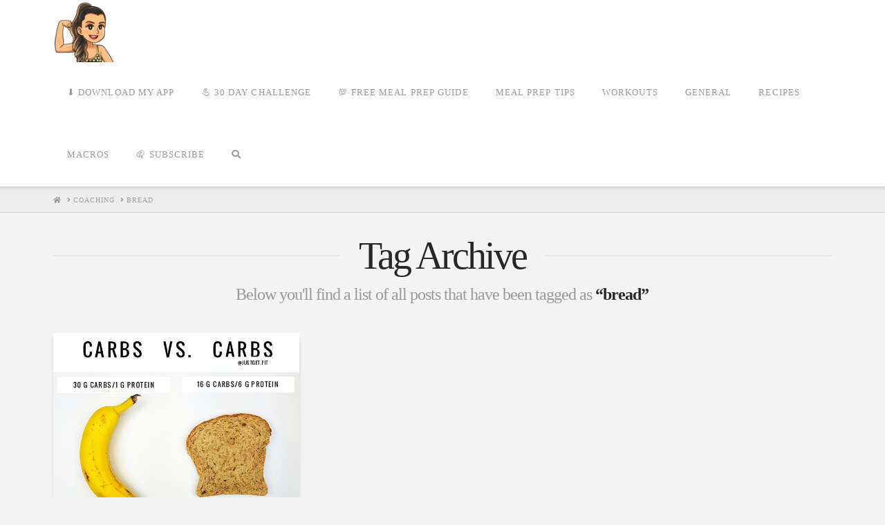

--- FILE ---
content_type: text/javascript
request_url: https://justget.fit/wp-content/plugins/wpfomify/assets/js/frontend.js?ver=6.9
body_size: 2501
content:
;(function($) {

    /**
     * The main fomo interface.
     *
     * @since 1.0.0
     * @class IBXFomo
     */
    IBXFomo = {
        /**
         * A flag to check whether the fomo is showing or not.
         *
         * @since 1.0.0
         * @access private
         */
        _fomoBarActive: 0,

        /**
         * Initialize fomo interface.
         *
         * @since 1.0.0
         * @access private
         * @method _init
         */
        _init: function()
        {
            IBXFomo._initFomoBar();
            IBXFomo._initConversions();
            IBXFomo._initReviews();
            IBXFomo._bindEvents();
        },

        /**
         * Bind events.
         *
         * @since 1.0.0
         * @access private
         * @method _bindEvents
         */
        _bindEvents: function()
        {
            $('body').delegate( '.ibx-fomo .ibx-fomo-bar-close', 'click', function() {
                IBXFomo._fomoBarActive = 0;
                IBXFomo._hideFomoBar();
            } );

            $('body').delegate( '.ibx-notification-popup .ibx-notification-popup-close', 'click', function() {
                var element = $(this).parents('.ibx-notification-popup');
                IBXFomo._hideConversion(element);
            } );
        },

        /**
         * Initialize the fomo bar and countdown.
         *
         * @since 1.0.0
         * @access private
         * @method _initFomoBar
         */
        _initFomoBar: function()
        {
            var elements = $('.ibx-fomo:last');

            if ( elements.length === 0 ) {
                return;
            }

            elements.each(function() {
                var fomo_bar        = $(this),
                    id              = fomo_bar.data('fomo-id'),
                    duration        = fomo_bar.data('display-duration'),
                    countdown_time  = fomo_bar.find('.ibx-fomo-countdown').data('fomo-time'),
                    countdown       = [];

                if ( 'undefined' !== typeof countdown_time ) {

                    countdown['days']       = countdown_time.split(',')[0];
                    countdown['hours']      = countdown_time.split(',')[1];
                    countdown['minutes']    = countdown_time.split(',')[2];
                    countdown['seconds']    = countdown_time.split(',')[3];

                    // Get current date and time.
                    var date    = new Date(),
                        year    = date.getYear() + 1900,
                        month   = date.getMonth() + 1,
                        days    = ( parseInt( date.getDate() ) + parseInt( countdown['days'] ) ),
                        hours   = ( parseInt( date.getHours() ) + parseInt( countdown['hours'] ) ),
                        minutes = ( parseInt( date.getMinutes() ) + parseInt( countdown['minutes'] ) ),
                        seconds = ( parseInt( date.getSeconds() ) + parseInt( countdown['seconds'] ) ),
                        new_date = new Date( year, parseInt( month, 10 ) - 1, days, hours, minutes, seconds ),
                        countdown_cookie = '';

                    // Conver countdown time to miliseconds and add it to current date.
                    date.setTime(date.getTime() +  ( parseInt( countdown['days'] ) * 24 * 60 * 60 * 1000)
                                                +  ( parseInt( countdown['hours'] )  * 60 * 60 * 1000)
                                                +  ( parseInt( countdown['minutes'] ) * 60 * 1000)
                                                +  ( parseInt( countdown['seconds'] ) * 1000) );

                    // Remove countdown value from cookie if countdown value has changed in wp-admin.
                    if( $.cookie('ibx_fomo_countdown_old') != countdown_time ){
                        $.cookie( 'ibx_fomo_countdown_old', countdown_time, { expires: date } );
                        $.removeCookie('ibx_fomo_countdown');
                    }
                    // Get countdown value from cookie if exist.
                    if ( $.cookie('ibx_fomo_countdown') ){
                        countdown_cookie = $.cookie( 'ibx_fomo_countdown' );
                    }
                    else {
                        // Set countdown value in cookie if doesn't exist.
                        $.cookie( 'ibx_fomo_countdown', new_date.getTime(), { expires: date } );
                        $.cookie( 'ibx_fomo_countdown_old', countdown_time, { expires: date } );
                        countdown_cookie = $.cookie( 'ibx_fomo_countdown' );
                    }

                    // Start countdown.
                    var countdown_interval = setInterval(function() {
                        var now         = new Date().getTime(),
                            difference  = countdown_cookie - now;

                        // Calculate time from difference.
                        var days        = Math.floor( difference / ( 1000 * 60 * 60 * 24 ) ),
                            hours       = Math.floor( ( difference % ( 1000 * 60 * 60 * 24 ) ) / ( 1000 * 60 * 60 ) ),
                            minutes     = Math.floor( ( difference % ( 1000 * 60 * 60 ) ) / ( 1000 * 60 ) ),
                            seconds     = Math.floor( ( difference % ( 1000 * 60 )) / 1000 );

                        // Output the result in an element with id="ibx-fomo-countdown-time"
                        fomo_bar.find('.ibx-fomo-days').html(days);
                        fomo_bar.find('.ibx-fomo-hours').html(hours);
                        fomo_bar.find('.ibx-fomo-minutes').html(minutes);
                        fomo_bar.find('.ibx-fomo-seconds').html(seconds);
                        // If the count down is over, write some text
                        if ( difference < 0 ) {
                            clearInterval( countdown_interval );
                            fomo_bar.find('#ibx-fomo-countdown-time').addClass('ibx-fomo-expired');
                        }
                    }, 1000);
                }

                IBXFomo._showFomoBar(fomo_bar);

                if ( '' !== duration || undefined !== duration ) {
                    setTimeout(function() {
                        IBXFomo._hideFomoBar();
                    }, parseInt(duration) * 1000);
                }
            });
        },

        _showFomoBar: function(fomo_bar = '')
        {
            if ( '' === fomo_bar ) {
                fomo_bar = $('.ibx-fomo:last');
            }
            var initial_delay       = parseInt( fomo_bar.data('initial-delay') ),
                fomo_bar_height     = fomo_bar.find('.ibx-fomo-bar-wrapper').outerHeight(),
                admin_bar_height    = ( $('#wpadminbar').length > 0 ) ? $('#wpadminbar').outerHeight() : 0;

            if ( '' === initial_delay || isNaN( initial_delay ) ) {
                initial_delay = 0;
            }

            setTimeout(function() {
                $('html').addClass('ibx-fomo-bar-active');
                if ( fomo_bar.hasClass('ibx-fomo-position-top') ) {
                    $('html').animate({ 'padding-top': fomo_bar_height + 'px' }, 300);
                }

                IBXFomo._fomoBarActive = 1;
            }, initial_delay * 1000);
        },

        _hideFomoBar: function()
        {
            var fomo_bar            = $('.ibx-fomo:last'),
                fomo_bar_height     = fomo_bar.find('.ibx-fomo-bar-wrapper').outerHeight(),
                admin_bar_height    = ( $('#wpadminbar').length > 0 ) ? $('#wpadminbar').outerHeight() : 0;

            $('html').removeClass('ibx-fomo-bar-active');
            $('body').css( 'padding-top', '0px' );

            IBXFomo._fomoBarActive = 0;
        },

        /**
         * Initialize the fomo conversions.
         *
         * @since 1.0.0
         * @access private
         * @method _initConversion
         */
        _initConversions: function()
        {
            if ( 'undefined' === typeof ibx_fomo ) {
                return;
            }

            if ( ibx_fomo.conversions.length === 0 ) {
                return;
            }

            var ids = ibx_fomo.conversions;
            var html = '';

            $.ajax({
                type: 'post',
                url: ibx_fomo.ajaxurl,
                cache: false,
                data: {
                    action: 'ibx_wpfomo_get_conversions',
                    nonce: ibx_fomo.nonce,
                    ids: ids
                },
                success: function(data) {
                    if ( data ) {
                        data = JSON.parse( data );
                        html = $('<div class="ibx-conversions"></div>').html(data.content);
                        IBXFomo._renderConversions(data.config, html);
                    }
                }
            });
        },

        /**
         * Initialize the fomo reviews.
         *
         * @since 1.0.0
         * @access private
         * @method _initReviews
         */
        _initReviews: function()
        {
            if ( 'undefined' === typeof ibx_fomo ) {
                return;
            }

            if ( ibx_fomo.reviews.length === 0 ) {
                return;
            }

            var ids = ibx_fomo.reviews;
            var html = '';

            $.ajax({
                type: 'post',
                url: ibx_fomo.ajaxurl,
                data: {
                    action: 'ibx_wpfomo_get_conversions',
                    nonce: ibx_fomo.nonce,
                    ids: ids
                },
                success: function(data) {
                    if ( data ) {
                        data = JSON.parse( data );
                        html = $('<div class="ibx-conversions"></div>').html(data.content);
                        IBXFomo._renderConversions(data.config, html);
                    }
                }
            });
        },

        /**
         * Render the markup of conversions.
         *
         * @since 1.0.0
         * @access private
         * @method _renderConversions
         */
        _renderConversions: function(config, html)
        {
            var count       = 0,
                elements    = html.find('.ibx-notification-popup-' + config.id),
                delayCalc   = (config.initial_delay + config.display_duration + config.delay_each) / 1000,
                delayEach   = config.delay_each,
                last        = IBXFomo._getLastConversion(config.id);

            if ( last >= 0 ) {
                count = last + 1;
            }

            setTimeout(function() {

                IBXFomo._showConversion( $(elements[count]) );

                setTimeout(function() {

                    IBXFomo._hideConversion( $(elements[count]) );
                    IBXFomo._saveLastConversion( config.id, count );
                    count++;

                    var next = setInterval(function() {

                        IBXFomo._showConversion( $(elements[count]) );

                        setTimeout(function() {

                            IBXFomo._hideConversion( $(elements[count]) );
                            IBXFomo._saveLastConversion( config.id, count );

                            if ( count >= config.max_per_page - 1 ) {
                                count = 0;
                                if ( config.loop === 0 ) {
                                    clearInterval(next);
                                }
                            } else if ( count >= elements.length - 1 ) {
                                count = 0;
                                if ( config.loop === 0 ) {
                                    clearInterval(next);
                                }
                            } else {
                                count++;
                            }

                        }, config.display_duration);

                    }, delayEach + config.display_duration);

                }, config.display_duration);

            }, config.initial_delay);
        },

        /**
         * Show conversion.
         *
         * @since 1.0.0
         * @access private
         * @method _showConversion
         */
        _showConversion: function(element)
        {
            $('body').append(element);
            element.animate({ 'bottom': '20px', 'opacity': '1' }, 1000);
        },

        /**
         * Hide conversion.
         *
         * @since 1.0.0
         * @access private
         * @method _hideConversion
         */
        _hideConversion: function(element)
        {
            element.animate({ 'bottom': '-250px', 'opacity': '0' }, 1000, function() {
                IBXFomo._removeConversion(element);
            });
        },

        /**
         * Remove conversion.
         *
         * @since 1.0.0
         * @access private
         * @method _removeConversion
         */
        _removeConversion: function(element)
        {
            if ( element.length > 0 ) {
                element.remove();
            }
        },

        /**
         * Get the sequence of the last conversion.
         *
         * @since 1.0.0
         * @access private
         * @method _getLastConversion
         */
        _getLastConversion: function(id, obj = false)
        {
            var last = 0;
            if ( window.localStorage ) {
                var notificationSequenece = window.localStorage.getItem('ibx_wpfomo_notifications');
                if ( null !== notificationSequenece ) {
                    notificationSequenece = JSON.parse(notificationSequenece);
                    if ( undefined !== notificationSequenece[id] ) {
                        if ( obj ) {
                            return notificationSequenece;
                        }
                        last = notificationSequenece[id];
                    }
                }
            } else {
                console.log('Browser does not support localStorage!');
            }
            return last;
        },

        /**
         * Save the sequence of the last conversion.
         *
         * @since 1.0.0
         * @access private
         * @method _saveLastConversion
         */
        _saveLastConversion: function(id, sequence)
        {
            if ( window.localStorage ) {
                var lastConversion = IBXFomo._getLastConversion(id, true);
                if ( 'object' === typeof lastConversion ) {
                    lastConversion[id] = sequence;
                } else {
                    lastConversion = new Object;
                    lastConversion[id] = sequence;
                }
                window.localStorage.setItem('ibx_wpfomo_notifications', JSON.stringify(lastConversion));
            } else {
                console.log('Browser does not support localStorage!');
            }
        },
    };

    $(window).load(function() {
        IBXFomo._init();
    });

})(jQuery);


--- FILE ---
content_type: text/plain
request_url: https://www.google-analytics.com/j/collect?v=1&_v=j102&a=1928065178&t=pageview&_s=1&dl=https%3A%2F%2Fjustget.fit%2Ftag%2Fbread%2F&ul=en-us%40posix&dt=bread%20%7C%20Just%20Get%20Fit&sr=1280x720&vp=1280x720&_u=IEBAAEABAAAAACAAI~&jid=1711563186&gjid=2006374854&cid=2119904065.1769558411&tid=UA-74223025-1&_gid=1093827341.1769558411&_r=1&_slc=1&z=1983963096
body_size: -449
content:
2,cG-0C3D9FFSBY